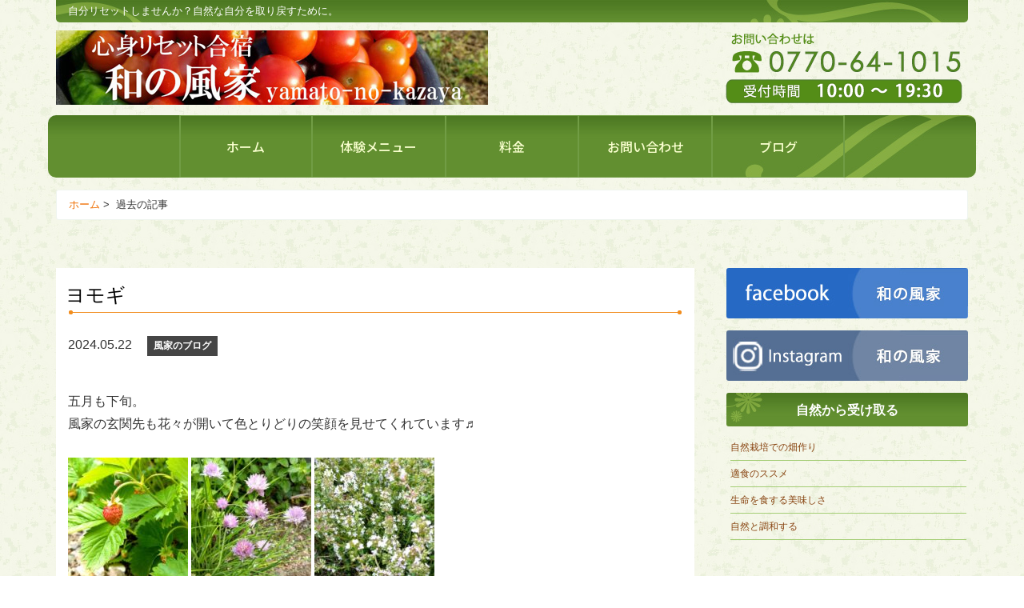

--- FILE ---
content_type: text/css
request_url: https://www.danjikigaia.com/wp-content/themes/danjiki-v2/style.css
body_size: 45
content:
/*
Theme Name:     danjikigaia.com Theme (v2)
Description:    オリジナルのWordPressテーマです。
Version:        1.0.0
*/


--- FILE ---
content_type: text/css
request_url: https://www.danjikigaia.com/wp-content/themes/danjiki-v2/css/common.css?ver=5.8.12
body_size: 3722
content:
@charset "utf-8";

/* common.css: 2020-01-01 */

/* reset */

* {margin: 0;padding: 0}
a {text-decoration: none}
a img {border-style: none}
ul {list-style: none}
img {vertical-align: middle}

h1, h2, h3, h4, h5, h6 {
    font-size: 100%;
    font-weight: normal;
    line-height: 1.4;
    margin: 0;
    padding: 0;
}
iframe {
    margin: 0;
    padding: 0;
    border-style: none;
}
strong {
    margin: 0;
    padding: 0;
    font-weight: bold;
}

/* end of reset */

.sans {
    font-family: "游ゴシック", "Yu Gothic", "游ゴシック体", YuGothic, "Hiragino Kaku Gothic Pro", "ヒラギノ角ゴ Pro W3", "メイリオ", Meiryo, sans-serif;
}
.serif {
    font-family: "游明朝", YuMincho, "Hiragino Mincho ProN W3", "ヒラギノ明朝 ProN W3", "Hiragino Mincho ProN", "HG明朝E", "ＭＳ Ｐ明朝", "ＭＳ 明朝", serif;
}
.marug {
    font-family: "ヒラギノ丸ゴ Pro W4", "ヒラギノ丸ゴ Pro", "Hiragino Maru Gothic Pro", "ヒラギノ角ゴ Pro W3", "Hiragino Kaku Gothic Pro", "HG丸ｺﾞｼｯｸM-PRO", "HGMaruGothicMPRO";
}

p {
    margin-bottom: 1em;
}
p:last-child {
    margin-bottom: 0;
}

img.no-bm {
    margin-bottom: 0 !important;
}
img.full {
    max-width: 100%;
    height: auto;
}

a.images:hover {
    opacity: 0.75;
}

hr {
    margin: 1em 0;
    border: 0;
    border-top: 1px solid #cfcfcf;
}

.text-left {
    text-align: left;
}
.text-center {
    text-align: center;
}
.text-right {
    text-align: right;
}
.text-xl {
    font-size: 150%;
}
.text-lg {
    font-size: 120%;
}
.text-sm {
    font-size: 88%;
}
.text-xs {
    font-size: 78%;
}
.aligncenter {
    display: block;
    margin: 0 auto;
}
.alignright {
    float: right;
}
.alignleft {
    text-align: left;
}
a img {
    margin: 0;
    padding: 0;
    border-style: none;
}

ul {
    list-style-type: none;
    margin-bottom: 1em;
}
ul.with-marker li {
    margin: 0;
    padding: 3px 0 3px 0;
}
ul.with-marker li:before {
    content: "";
    display: inline-block;
    width: 0;
    height: 0;
    border-left: 4px solid #222;
    border-bottom: 4px solid transparent;
    border-top: 4px solid transparent;
    margin: 0 6px 0 3px;
    position: relative;
    top: -1px;
}
ol {
    list-style-position: outside;
    margin: 0;
    margin-left: 25px;
    padding: 0;
}
ol li {
    margin: 0 0 1.5em 0;
    padding: 0 0 0 5px;
}

table {
    width: 100%;
    font-size: 100%;
    margin: 0 0 1em 0;
    padding: 0;
    border-collapse: collapse;
    border-top: solid 2px #cfcfcf;
}
table tr {
    margin: 0;
    padding: 0;
    border-bottom: solid 2px #cfcfcf;
}
table th,
table td {
    margin: 0;
    padding: 16px 0;
    font-size: 100%;
}
table th:last-child,
table td:last-child {
}
.ui-datepicker-calendar th {
    width: auto;
}
table th {
    font-weight: normal;
}
table thead th {
    text-align: center;
}
table.flat {
    border-style: none;
}
table.flat tr {
    border-style: none;
}
.table-with-scroll {
    margin: 1em 0;
}
@media (max-width: 800px) {
    .table-with-scroll {
        overflow: auto;
        white-space: nowrap;
        width: 100%;
        margin-bottom: 1em;
    }
    .table-with-scroll table {
        table-layout: fixed;
        width: auto;
        border-collapse: collapse;
    }
    .table-with-scroll table tr td,
    .table-with-scroll table tr th {
        width: auto !important;
    }
}
@media screen and (max-width:479px) {
    table.table-responsive {
        border-style: none;
        border-bottom-style: none;
        border-top: solid 2px #cfdfcf;
    }
    table.table-responsive tr {
        display: block;
        border-bottom: solid 2px #cfdfcf;
        padding-bottom: 0.5em;
        margin-bottom: 0.5em;
    }
    table.table-responsive tr:first-child th,
    table.table-responsive tr:first-child td {
        border-style: none;
    }
    table.table-responsive th,
    table.table-responsive td {
        display: list-item;
        border-style: none;
        list-style: none;
        margin: 5px 0;
        padding: 0;
        text-align: left;
    }
}

/* PC only or Mobile only */

.mobile-only,
.mobile-only-inline-block,
.mobile-only-inline {
    display: none !important;
}
.pc-only,
.pc-only-inline-block,
.pc-only-inline {
    display: none !important;
}

@media screen and (max-width: 800px) {
    /* MOBILE ONLY */
    .mobile-only {
        display: block !important;
    }
    .mobile-only-inline-block {
        display: inline-block !important;
    }
    .mobile-only-inline {
        display: inline !important;
    }
}
@media screen and (min-width: 801px) {
    /* PC ONLY */
    .pc-only {
        display: block !important;
    }
    .pc-only-inline-block {
        display: inline-block !important;
    }
    .pc-only-inline {
        display: inline !important;
    }
}

/* POST */

.entry:after {
    content: " ";
    display: block;
    height: 0;
    visibility: hidden;
    clear: both;
}

.entry-content {
    margin: 40px 0;
}
.entry-content:after {
    content: " ";
    display: block;
    height: 0;
    visibility: hidden;
    clear: both;
}
.section img,
.entry img,
.entry-content img {
    max-width: 100%;
    height: auto;
    margin: 0;
}

.link-category a,
.link-category a:visited,
.link-category a:hover {
    display: inline-block;
    padding: 2px 8px;
    font-size: 12px;
    font-weight: bold;
    color: #fff;
    background-color: #454545;
    text-align: center;
    margin-left: 15px;
}
.link-category a:hover {
    opacity: 0.7;
}
.entry-index .link-category a,
.entry-index .link-category a:visited,
.entry-index .link-category a:hover {
    margin-left: 0;
    margin-right: 5px;
}

/* IFRAME */

.iframe-wrapper {
    position: relative;
    margin-bottom: 10px;
    height: 0;
    overflow: hidden;
    max-width: 100%;
}
.iframe-wrapper iframe {
    position: absolute;
    top: 0;
    left: 0;
    width: 100% !important;
    height: 100% !important;
}
@media (max-width: 640px) {
    .iframe-wrapper {
        padding-bottom: 120%;
    }
}
@media (min-width: 641px) {
    .iframe-wrapper {
        padding-bottom: 56.25%;
    }
    .iframe-sq {
        padding-bottom: 110%;
    }
}
.movie-16-9 {
    position: relative;
    width: 100%;
    padding-top: 56.25%;
}
.movie-16-9 iframe{
    position: absolute;
    top: 0;
    right: 0;
    width: 100%;
    height: 100%;
}

/* FORM */

.form-required {
    font-size: 93%;
    margin-left: 3px;
    color: red;
}
input[type=text],
input[type=date],
input[type=password],
input[type=email] {
    box-sizing: border-box;
    width: 100%;
    max-width: 1000px;
    border: 1px #acacac solid;
    background-color: #fff;
    padding: 15px 5px;
}
input[type=checkbox],
input[type=radio] {
    width: auto;
    vertical-align: middle;
}
input[type=date] {
    width: auto;
}
textarea {
    box-sizing: border-box;
    width: 100%;
    max-width: 1000px;
    height: 100px;
    padding: 10px;
    border: 1px #898989 solid;
    background-color: #fff;
    padding: 15px;
}
select {
    border: 1px #898989 solid;
    background-color: #eeeeee;
}
input:focus,
textarea:focus {
/*    border: solid 1px #231815;*/
/*    background-color: #ffffff;*/
}
.input-inline {
    display: inline-block;
}
div.wpcf7-response-output {
    background-color: white;
}
input[type=text].wpcf7c-conf,
input[type=password].wpcf7c-conf,
input[type=email].wpcf7c-conf,
textarea.wpcf7c-conf {
    background-color: #c3c3c3;
    color: black;
    border: 1px solid #333333;
}
input[type=radio].wpcf7c-conf,
input[type=radio].wpcf7c-conf + .wpcf7-list-item-label {
    display: none;
}
input[type=radio].wpcf7c-conf:checked,
input[type=radio].wpcf7c-conf:checked + .wpcf7-list-item-label {
    display: inline;
}

.form-submit {
    margin: 2em 0;
    text-align: center;
}
input[type=submit],
input[type=submit]:active {
    box-sizing: border-box;
    display: block;
    max-width: 300px;
    text-align: center;
    font-size: 120%;
    font-weight: bold;
    padding: 8px 12px;
    margin: 20px auto 20px auto;
    color: #fff;
    background-color: #f25a06;
    border-style: none;
    text-align: center;
    -webkit-transition: all .3s;
    transition: all .3s;
    border-style: none;
    cursor: pointer;
}
input[type=submit]:hover {
    opacity: 0.8;
}
input[type=submit].wpcf7-submit.wpcf7c-elm-step2 {
    background-color: #ec3737;
}


/* COLUMNS */

@media print, screen and (max-width : 640px) {
    .column {
        margin-bottom: 1em;
    }
    .fx-column {
        margin-bottom: 1em;
    }
}
@media print, screen and (min-width : 641px) {
    .columns {
        box-sizing: border-box;
        width: 100%;
        padding: 0;
        margin: 0;
    }
    .columns:after {
        content: " ";
        display: block;
        height: 0;
        visibility: hidden;
        clear: both;
    }
    .column {
        box-sizing: border-box;
        float: left;
    }
    .column-r {
        box-sizing: border-box;
        float: right;
    }

    .fx-columns {
        display: -webkit-box;
        display: -ms-flexbox;
        display: flex;
        -ms-flex-wrap: wrap;
        -webkit-flex-wrap: wrap;
        flex-wrap: wrap;
        padding: 0;
        margin: 0;
    }
    .fx-column {
        box-sizing: border-box;
        margin: 0;
        padding: 0;
        padding-right: 1.5%;
        padding-left: 1.5%;
    }
    .fx-valign-center {
        align-items: center;
    }

    /* Column (with .column or .fx-column) */

    .column-1-2 {
        width: 50%;
        padding-left: 1%;
        padding-right: 1%;
    }
    .column-1-2.first {
        padding-left: 0;
        padding-right: 3%;
    }
    .column-1-2.last {
        padding-left: 3%;
        padding-right: 0%;
    }
    .column-r.column-1-2.first {
        padding-left: 3%;
        padding-right: 0;
    }
    .column-r.column-1-2.last {
        padding-left: 0%;
        padding-right: 3%;
    }

    .column-1-3 {
        width: 33.33%;
        padding-left: 1.5%;
        padding-right: 1.5%;
    }
    .column-1-3.first {
        padding-left: 0%;
        padding-right: 3%;
    }
    .column-1-3.last {
        padding-left: 3%;
        padding-right: 0%;
    }
    .column-r.column-1-3.first {
        padding-left: 3%;
        padding-right: 0%;
    }
    .column-r.column-1-3.last {
        padding-left: 0%;
        padding-right: 3%;
    }
    .column-2-3 {
        width: 66.66%;
    }
    .column-2-3.first {
        padding-left: 0%;
        padding-right: 0.75%;
    }
    .column-2-3.last {
        padding-left: 0.75%;
        padding-right: 0%;
    }
    .column-r.column-2-3.first {
        padding-left: 0.75%;
        padding-right: 0%;
    }
    .column-r.column-2-3.last {
        padding-left: 0%;
        padding-right: 0.75%;
    }
    .column-2-5 {
        width: 40%;
        padding-left: 1.5%;
        padding-right: 1.5%;
    }
    .column-2-5.first {
        padding-left: 0%;
        padding-right: 3%;
    }
    .column-2-5.last {
        padding-left: 3%;
        padding-right: 0%;
    }
    .column-r.column-2-5.first {
        padding-left: 3%;
        padding-right: 0%;
    }
    .column-r.column-2-5.last {
        padding-left: 0%;
        padding-right: 3%;
    }
    .column-3-5 {
        width: 60%;
        padding-left: 1.5%;
        padding-right: 1.5%;
    }
    .column-3-5.first {
        padding-left: 0;
        padding-right: 3%;
    }
    .column-3-5.last {
        padding-left: 3%;
        padding-right: 0;
    }
    .column-r.column-3-5.first {
        padding-left: 3%;
        padding-right: 0%;
    }
    .column-r.column-3-5.last {
        padding-left: 0%;
        padding-right: 3%;
    }

    .column-1-4 {
        width: 25%;
        padding-left: 1.5%;
        padding-right: 1.5%;
    }
    .column-1-4.first {
        padding-left: 0%;
        padding-right: 3%;
    }
    .column-1-4.last {
        padding-left: 3%;
        padding-right: 0%;
    }
    .column-r.column-1-4.first {
        padding-left: 3%;
        padding-right: 0%;
    }
    .column-r.column-1-4.last {
        padding-left: 0%;
        padding-right: 3%;
    }
}

/* EFFECTS */

.fx-fadein {
    -webkit-animation-fill-mode: both;
    -ms-animation-fill-mode: both;
    animation-fill-mode: both;
    -webkit-animation-duration: 1.5s;
    -ms-animation-duration: 1.5s;
    animation-duration: 1.5s;
    -webkit-animation-name: fadeIn;
    animation-name: fadeIn;
    visibility: visible !important;
}
@-webkit-keyframes fadeIn {
    0% {
        opacity: 0;
    }
    100% {
        opacity: 1;
    }
}
@keyframes fadeIn {
    0% {
        opacity: 0;
    }
    100% {
        opacity: 1;
    }
}

/* WordPress: Container */

.page-fullsize {
    text-align: left;
}

/* WordPress: Error Page */

#error-container {
    margin: 30px auto 30px auto;
    max-width: 600px;
    padding: 50px 0;
    text-align: center;
    border: solid 5px #000;
    background-color: white;
}
#error-container h2 {
    font-size: 40px;
    padding: 0 0 30px 0;
}
#error-container .section {
    margin: 25px 0;
}
#error-container .section p {
    text-align: center;
}
#error-container .more-link,
#error-container .more-link:visited,
#error-container .more-link:hover {
    font-size: 16px;
    font-family: sans-serif;
    font-weight: bold;
    padding: 8px 12px;
    margin: 1em auto 1em auto;
    color: #fff;
    background-color: #000;
    text-align: center;
    -webkit-transition: all .3s;
    transition: all .3s;
}
#error-container .more-link:hover {
    background-color: #565656;
}
.main-section #error-container {
    border-style: none;
    background-color: #efefef;
}

/* WordPress: Widget */

#sidebar .widgettitle {
    position: relative;
    display: block;
    font-size: 110%;
    font-weight: bold;
    padding: 0 0 10px 0;
    margin: 30px 0 30px 0;
    border-style: none;
    color: #333;
}
#sidebar .widgettitle:before {
    content: '';
    background: #333;
    width: 50%;
    height: 4px;
    position: absolute;
    left: 0;
    bottom: 0;
    box-sizing: border-box;
}
#sidebar .widgettitle:after {
    content: '';
    background: #333;
    width: 100%;
    height: 1px;
    position: absolute;
    left: 0;
    bottom: 0;
    box-sizing: border-box;
}
#sidebar .widget {
    font-size: 93%;
    margin-bottom: 40px;
}
.widget_calendar #wp-calendar {
    display: table;
}
.widget_calendar #wp-calendar tr {
    display: table-row;
}
.widget_calendar #wp-calendar th,
.widget_calendar #wp-calendar td {
    padding: 0;
    margin: 0;
    display: table-cell;
}
.widget_calendar #wp-calendar tr {
    border-style: none;
}
.widget_calendar #wp-calendar th,
.widget_calendar #wp-calendar thead td {
    background-color: #5a872a;
    color: white;
}
.widget_calendar #wp-calendar caption {
    color: #231815;
    padding: 8px;
}
.widget_calendar #wp-calendar thead th {
    box-sizing: border-box;
    width: 14.28%;
    text-align: center;
}
.widget_calendar #wp-calendar td {
    text-align: center;
    color: #acacac;
}
.widget_calendar #wp-calendar {
    width: 100%;
    box-sizing: border-box;
    table-layout: fixed;
}
.widget_calendar #wp-calendar a,
.widget_calendar #wp-calendar a:visited,
.widget_calendar #wp-calendar a:hover {
    color: #231815;
}
.widget_calendar #wp-calendar tfoot {
    background-color: #f3f3f3;
}
.search-form .search-field {
    float: left;
    width: 70%;
    height: 40px;
    border: solid 1px #dddddd;
}
.search-form button {
    float: left;
    width: 30%;
    height: 40px;
    background-color: #333;
    padding: 5px 10px;
    color: white;
    border-style: none;
    font-size: 120%;
}
.search-form button:hover {
    background-color: #FF9933;
}
.search-form:after {
    content: " ";
    display: block;
    height: 0;
    visibility: hidden;
    clear: both;
}

/* WordPress: Pagenation */

.pagination a,
.pagination a:visited,
.pagination a:hover {
    padding: 5px 15px;
    border-radius: 40px;
    display: inline-block;
    font-size: 14px;
    text-decoration: none;
    background-color: #628f30;
    border: solid 1px #628f30;
    color: white;
}
.pagination a:hover {
    opacity: 0.75;
}
.pagination span {
    font-size: 14px;
    padding: 5px;
    display: inline-block;
    border: solid 1px #628f30;
}
.pagination span.dots {
    border-style: none;
}
.pagination span.current {
    padding: 5px 15px;
    border-radius: 40px;
    display: inline-block;
    font-size: 14px;
    text-decoration: none;
    background-color: #acacac;
    border: solid 1px #acacac;
    color: white;
}
.pagination {
    overflow: hidden;
    margin-top: 40px;
    margin-bottom: 20px;
    text-align: center;
    clear: both;
    background-color: transparent;
}
.pagination .screen-reader-text {
    display: none;
}




--- FILE ---
content_type: text/css
request_url: https://www.danjikigaia.com/wp-content/themes/danjiki-v2/css/site.css?ver=1.4
body_size: 5509
content:
@charset "UTF-8";

@import url('https://fonts.googleapis.com/earlyaccess/notosansjp.css');

body {
    font-family: "游ゴシック", "Yu Gothic", "游ゴシック体", YuGothic, "Hiragino Kaku Gothic Pro", "ヒラギノ角ゴ Pro W3", "メイリオ", Meiryo, sans-serif;
    color: #333;
    background-color: #FFF;
    width: 100%;
    text-align: center;
    margin: 0;
    padding: 0;
    overflow-x: hidden;
    background-image: url("../images/bg.jpg");
    background-attachment: scroll;
    background-repeat: repeat;
    background-position: 0% 0%;
}
body.home {
    background-color: #FFFFFF;
}
html {
    font-size: 16px;
    line-height: 2.0;
    word-wrap: break-word;
}
@media screen and (max-width: 960px) {
    html {
        font-size: 15px;
    }
}
@media screen and (max-width: 600px) {
    html {
        font-size: 14px;
    }
}

.entry-content h2 {
    margin-top: 0;
}

a {
    color: #ef6e00;
    text-decoration: none;
}
a:visited {
    color: #f97e05;
}
a:hover {
    color: #dd4444;
    text-decoration: none;
}

/* CONTAINER */

#header-container {
    position: relative;
}

#header {
    position: relative;
    margin: 0 auto 0 auto;
    max-width: 1140px;
    text-align: left;
}
#header:after {
    content: " ";
    display: block;
    height: 0;
    visibility: hidden;
    clear: both;
}

.main-container {
    position: relative;
    top: 0;
    left: 0;
}
.main-section {
    box-sizing: border-box;
    max-width: 1140px;
    margin: 0 auto 0 auto;
}
.main-section:after {
    content: " ";
    display: block;
    height: 0;
    visibility: hidden;
    clear: both;
}

.page-section {
    margin: 0;
    text-align: left;
}
.page-section img {
    max-width: 100%;
    height: auto;
}
.section {
    max-width: 1140px;
    margin: 60px auto;
    text-align: left;
}
.section:after {
    content: " ";
    display: block;
    height: 0;
    visibility: hidden;
    clear: both;
}
.page-fullsize .section {
    max-width: 1140px;
    margin: 60px auto 60px auto;
}
.section-600 {
    max-width: 600px;
    margin: 40px auto;
}
@media screen and (max-width: 1200px) {
    .main-section {
        padding-left: 4%;
        padding-right: 4%;
    }
    .page-fullsize .section {
        padding-left: 4%;
        padding-right: 4%;
    }
}
@media screen and (max-width: 880px) {
    .page-fullsize .main-section {
        max-width: 100%;
        margin: 30px 0 30px 0;
    }
}

@media screen and (min-width: 881px) {
    /* PC */
    #header {
        position: relative;
        padding: 0 0 0 0;
        max-width: 1140px;
        margin: 0 auto 0 auto;
        border-top: solid 0px #ffffff;
        z-index: 999;
    }
    #header:after {
        content: " ";
        display: block;
        height: 0;
        visibility: hidden;
        clear: both;
    }
    #header .logo {
        width: 100%;
        text-align: center;
    }
    #site-logo {
        box-sizing: border-box;
        padding: 10px 0 10px 0;
        text-align: center;
        line-height: 1.0;
    }
    #site-logo a img {
        width: 100%;
        height: auto;
    }
    #site-logo a,
    #site-logo a:visited,
    #site-logo a:hover {
        display: inline-block;
        white-space: nowrap;
        text-indent: 100%;
        overflow: hidden;
        outline: none;
        text-decoration: none;
        margin: 0;
        padding: 0;
        height: 93px;
        width: 540px;
        background-image: url("../images/logo.jpg");
        background-size: 540px 93px;
        background-attachment: scroll;
        background-repeat: no-repeat;
        background-position: 0% 100%;
    }
}
@media screen and (min-width: 881px) {
    /* HEADER FIXED
    .page .main-container,
    .archive .main-container,
    .search .main-container,
    .single-post .main-container {
        padding-top: 128px;
    }
    .home .main-container {
        padding-top: 108px;
    }
    */
    .home.page .main-section {
        padding-top: 15px;
    }
    #header-fixed-container {
        width: 100%;
        opacity: 1;
        animation-name: fadeIn;
        animation-iteration-count: 1;
        animation-timing-function: linear;
        animation-duration: 0.5s;
        visibility: visible !important;
    }
    #header-fixed-container #header-container {
        background-color: rgba(255, 255, 255, 0.95);
    }
}
@media screen and (min-width : 881px) and (max-width : 1140px) {
    #site-logo {
        padding-left: 10px;
    }
}
@media screen and (min-width : 881px) {
    #site-logo {
        text-align: left;
    }
}

#nav-home {
    display: none;
}
@media screen and (max-width: 880px) {
    /* MOBILE MENU */
    #header-container {
        position: relative;
        z-index: 500;
        box-sizing: border-box;
        margin: 0;
        padding: 0;
    }
    #header {
        box-sizing: border-box;
        width: 100%;
        border-radius: 0;
        padding: 0;
        margin: 0;
    }
    /* Fixed reset */
    #mobile-head {
        width: 100%;
        height: auto;
        z-index: 499;
        position: relative;
/*        background-color: #185a1a;*/
/*        border-bottom: solid 1px #fff;*/
    }
    #header-container .logo {
        color: #333;
        font-size: 26px;
        padding: 0;
        width: 100%;
        margin: 0;
        padding: 0;
    }
    #header #site-logo {
        margin: 0;
        padding: 0;
        text-align: center;
    }
    #header #site-logo a img {
        width: 100%;
        height: auto;
    }
    #header #site-logo a,
    #header #site-logo a:visited,
    #header #site-logo a:hover {
        margin: 0;
        padding: 0;
    }
}

/* EFFECTS */

.fx-fadein-up {
    -webkit-animation-fill-mode: both;
    -ms-animation-fill-mode: both;
    animation-fill-mode: both;
    -webkit-animation-duration: 1.5s;
    -ms-animation-duration: 1.5s;
    animation-duration: 1.5s;
    -webkit-animation-name: fadeInUp;
    animation-name: fadeInUp;
    visibility: visible !important;
}
@-webkit-keyframes fadeInUp {
    0% {
        opacity: 0;
        -webkit-transform: translateY(-30px);
    }
    100% {
        opacity: 1;
        -webkit-transform: translateY(0);
    }
}
@keyframes fadeInUp {
    0% {
        opacity: 0;
        -webkit-transform: translateY(-30px);
        -ms-transform: translateY(-30px);
        transform: translateY(-30px);
    }
    100% {
        opacity: 1;
        -webkit-transform: translateY(0);
        -ms-transform: translateY(0);
        transform: translateY(0);
    }
}
.fx-fadein-long {
    opacity: 1;
    animation-name: fadeInLong;
    animation-iteration-count: 1;
    animation-timing-function: ease-in;
    animation-duration: 1.3s;
    visibility: visible !important;
}
@keyframes fadeInLong {
    0% {
        opacity: 0;
    }
    40% {
        opacity: 0;
    }
    100% {
        opacity: 1;
    }
}

/* === ADDITION === */

.fx-fadein-left {
    -webkit-animation-fill-mode: both;
    -ms-animation-fill-mode: both;
    animation-fill-mode: both;
    -webkit-animation-duration: 1.5s;
    -ms-animation-duration: 1.5s;
    animation-duration: 1.5s;
    -webkit-animation-name: fadeInLeft;
    animation-name: fadeInLeft;
    visibility: visible !important;
}
@-webkit-keyframes fadeInLeft {
    0% {
        opacity: 0;
        -webkit-transform: translateX(-200px);
    }
    100% {
        opacity: 1;
        -webkit-transform: translateX(0);
    }
}
@keyframes fadeInLeft {
    0% {
        opacity: 0;
        -webkit-transform: translateX(-200px);
        -ms-transform: translateX(-200px);
        transform: translateX(-200px);
    }
    100% {
        opacity: 1;
        -webkit-transform: translateX(0);
        -ms-transform: translateX(0);
        transform: translateX(0);
    }
}

.fx-long-1 {
    -webkit-animation-duration: 2s;
    -ms-animation-duration: 2s;
    animation-duration: 2s;
}
.fx-long-2 {
    -webkit-animation-duration: 4s;
    -ms-animation-duration: 4s;
    animation-duration: 4s;
}


/* FOOTER */

#footer {
    box-sizing: border-box;
    max-width: 1140px;
    color: #fff;
    margin: 20px auto 0 auto;
    text-align: center;
    color: white;
    text-align: center;
    padding: 15px 15px;
    background-color: #f97e05;
    background-image: url("../images/bg_title.jpg");
    background-position: 100% 0px;
    background-repeat: repeat;
}
#footer img {
    max-width: 95%;
    height: auto;
}
#footer a:hover {
    opacity: 0.8;
}
.footer-content {
}
.copyright {
    font-size: 12px;
    text-align: center;
}

/* SLIDESHOW */

.slide-container {
    box-sizing: border-box;
    position: relative;
    top: 0;
    max-width: 1140px;
    min-height: 540px;
    margin: 0 auto 0 auto;
    padding-top: 15px;
    overflow: hidden;
}
.rslides {
    position: relative;
    list-style: none;
    width: 100%;
    height: 540px;
    overflow: hidden;
    margin: 0;
    padding: 0;
}
.rslides li {
    -webkit-backface-visibility: hidden;
    position: absolute;
    left: 0;
    top: 0;
    display: none;
    width: 100% !important;
    height: 680px;
    box-sizing: border-box;
    margin: 0;
    padding: 0;
    -webkit-transform: scale(1.05);
    transform: scale(1.05);
}
.rslides li div {
    width: 100%;
    height: 680px;
    text-align: right;
    overflow: hidden;
    background-attachment: scroll;
    background-repeat: no-repeat;
    background-position: 50% 50%;
    background-size: cover;
}
.rslides1_on {
    animation-duration: 5.5s;
    animation-name: slidein;
    -webkit-animation-timing-function: cubic-bezier(.39,.575,.555,1);
    animation-timing-function: cubic-bezier(.39,.575,.555,1)
}
@keyframes slidein {
    0% {
        -webkit-transform: scale(1);
        transform: scale(1);
    }
    100% {
        -webkit-transform: scale(1.05);
        transform: scale(1.05);
    }
}

@media screen and (max-width: 1140px) {
    .slide-container {
        padding-top: 0;
    }
    .slide-container {
        min-height: 480px;
        padding-top: 0;
    }
    .rslides {
        height: 480px;
    }
    .rslides li {
        height: 480px;
    }
    .slide li div {
        height: 480px;
        background-attachment: scroll;
        background-repeat: no-repeat;
        background-position: 50% 50%;
        background-size: cover;
    }
    .slide li div {
        background-attachment: scroll;
        background-repeat: no-repeat;
        background-position: 50% 50%;
        background-size: cover;
    }
}
@media screen and (max-width: 880px) {
    .slide-container {
        min-height: 380px;
        padding-top: 0;
    }
    .rslides {
        height: 380px;
    }
    .rslides li {
        height: 380px;
    }
    .slide li div {
        height: 380px;
        background-attachment: scroll;
        background-repeat: no-repeat;
        background-position: 50% 50%;
        background-size: cover;
    }
    .slide li div {
        background-attachment: scroll;
        background-repeat: no-repeat;
        background-position: 50% 50%;
        background-size: cover;
    }
}
@media screen and (max-width: 600px) {
    .slide-container {
        min-height: 230px;
        padding-top: 0;
    }
    .rslides {
        height: 230px;
    }
    .rslides li {
        height: 230px;
    }
    .slide li div {
        height: 230px;
        background-attachment: scroll;
        background-repeat: no-repeat;
        background-position: 50% 50%;
        background-size: cover;
    }
    .slide li div {
        background-attachment: scroll;
        background-repeat: no-repeat;
        background-position: 50% 50%;
        background-size: cover;
    }
}

/* FUNCTION: nb-news */

.news-container {
    clear: both;
    box-sizing: border-box;
    margin: 0 auto 80px auto;
    max-width: 1140px;
    padding-top: 40px;
    text-align: center;
}
@media screen and (max-width : 1140px) {
    .news-container {
        padding-left: 10px;
        padding-right: 10px;
    }
}
@media screen and (min-width: 600px) {
    .news-container {
        margin: 20px auto 100px auto;
    }
}
.nb-news {
    line-height: 1.1;
}
.nb-news table {
    border-style: none;
    margin: 0;
    padding: 0;
    width: 100%;
    border-top: solid 1px #222;
}
.nb-news table tr {
    border-bottom: solid 1px #222;
}
.nb-news table tr th,
.nb-news table tr td {
    border-style: none;
    padding: 30px 10px;
    text-align: left;
    font-size: 16px;
    font-weight: normal;
    color: #222;
}
.nb-news td a,
.nb-news td a:visited,
.nb-news td a:hover {
    color: #454545;
}
.nb-news td.news-date {
    width: 90px;
    font-size: 93%;
    font-weight: 600;
}
.nb-news td.news-date span {
    display: block;
}
.nb-news td.news-category {
    width: 100px;
}
.nb-news td.news-category a,
.nb-news td.news-category a:visited,
.nb-news td.news-category a:hover {
    display: block;
    padding: 5px 5px;
    font-size: 14px;
    font-weight: bold;
    font-weight: 600;
    text-align: center;
}
.nb-news td.news-link a:hover {
    opacity: 0.7;
}
.nb-news td.news-title {
    margin: 0;
    padding: 0 10px;
}
.nb-news .news-link-btn {
    width: 90px;
    text-align: center;
}
@media screen and (max-width: 880px) {
    .nb-news td.news-category a,
    .nb-news td.news-category a:visited,
    .nb-news td.news-category a:hover {
        display: block;
        padding: 5px 5px;
        font-size: 14px;
        font-weight: bold;
        font-weight: 600;
        color: #fff;
        background-color: #444344;
        text-align: center;
    }
    .nb-news .news-link-btn {
        display: none;
    }
}
@media screen and (max-width: 480px) {
    .nb-news table tr {
        padding: 5px 0;
        border-top-style: none;
    }
    .nb-news table tr th,
    .nb-news table tr td {
        padding: 2px 4px;
    }
    .nb-news td.news-link {
        padding-left: 4px;
    }
    .nb-news td.news-title {
        padding: 4px;
    }
    h3.news-title img {
        width: 50%;
        height: auto;
        margin-bottom: 20px;
    }
}
/* POST */

.entry-list {
    margin-bottom: 120px;
}

.entry-header {
    margin-bottom: 15px;
}
.entry-content {
    text-align: left;
}
.page-section p,
.entry-content p,
.section p {
    text-align: justify;
    text-justify: inter-ideograph;
    margin-bottom: 1.5em;
}

.entry-title,
.post .entry-content h2 {
    font-size: 24px;
    font-weight: normal;
    padding: 0 0 5px 0;
    margin: 2em 0 1em 0;
    border-style: none;
    text-indent: -3px;
}
.post .entry-content h2 small {
    display: inline-block;
    margin-top: 10px;
    font-size: 14px;
}
.entry-content {
    margin: 0 auto 0 auto;
    padding: 15px 0;
}
.entry-content img {
    margin-bottom: 1em;
}
.entry-title a,
.post .entry-content h2 a {
    color: #000;
}

.entry-index h2.entry-title {
    text-align: left;
    margin: 15px 0;
    padding: 0;
}
.entry-index-title {
    margin: 0 0 30px 0;
    text-align: center;
    padding: 1px 10px;
    font-size: 18px;
    font-weight: bold;
}
.current-target {
    margin: 10px 0;
}
.current-target .cat {
    font-size: 12px;
    background-color: #222;
    color: white;
    padding: 4px 8px;
    margin-right: 10px;
}
.current-target ul,
.current-target ul li {
    display: inline-block;
    font-weight: bold;
}
.current-target ul li a,
.current-target ul li a:visited,
.current-target ul li a:hover {
    color: #222;
}

#main {
    box-sizing: border-box;
    padding: 15px;
    padding-top: 0;
    background-color: #fff;
}
#sidebar {
    text-align: left;
    font-size: 90%;
    margin-top: 50px;
}
#sidebar .widgettitle {
    font-family: 'Ropa Sans', sans-serif;
    font-weight: 600;
    font-size: 18px;
    letter-spacing: 1px;
}
#sidebar .sidebar-widgets ul li:before {
    content: "";
    display: inline-block;
    width: 0;
    height: 0;
    border-left: 4px solid #222;
    border-bottom: 4px solid transparent;
    border-top: 4px solid transparent;
    margin: 0 6px 0 3px;
    position: relative;
    top: -1px;
}
#main .entry-title {
    margin-top: 0;
}
@media screen and (min-width: 881px) {
    /* PC */
    #main {
        float: left;
        width: 70%;
        margin-top: 0;
    }
    #sidebar {
        float: left;
        width: 30%;
        box-sizing: border-box;
        padding: 0 0 30px 40px;
        margin-top: 0;
    }
}

/* SIDEBAR */

.widget-title {
    display: block;
    text-align: center;
    color: white;
    background-color: #f97e05;
    font-size: 120%;
    font-weight: bold;
    padding: 10px 5px;
    margin: 0 0 10px 0;
    width: auto;
    background-image: url("../images/bg_heading.jpg");
    background-position: 0% 0%;
    background-repeat: repeat;
    border-radius: 3px;
}
.widget-area {
    margin: 0;
    width: 25%;
}
.widget ul {
    padding: 0px 2px 5px 5px;
    margin:0;
    list-style-type: none;
}
#sidebar .widget ul ul {
    margin-left : 1em;
    border: none;
    list-style-type: none;
}
#sidebar .widget ul li {
    font-size: 80%;
    font-weight: bold;
    color: #777;
    line-height: 3em;
    border-bottom: solid 1px #a4cd74;
    margin: 0;
}
#sidebar .widget ul li::before {
    display: none;
}
.widget a {
    font-size: 110%;
    font-weight: normal;
    text-decoration: none;
    width: 100%;
    display: block;
    height: 100%;
}
.widget a:hover,
.widget a:focus,
.widget a:active {
    /*
    background-color: rgba(255, 150, 150, 0.1);
    */
}
#sidebar a {
    color: #884411;
    text-decoration: none;
}
#sidebar a:visited {
    color:#aa8844;
}
#sidebar a:focus,
#sidebar a:active,
#sidebar a:hover {
    color: #dd4444;
}

/* ADDITION */
.tel-pc {
    display: none;
    position: absolute;
    right: 5px;
    top: 5px;
}
.tel-mobile {
    text-align: center;
    background-color: #fff;
    padding: 5px;
}

#top-title {
    display: none;
}
@media screen and (min-width: 880px) {
    .tel-mobile {
        display: none;
    }
    .tel-pc {
        display: block;
    }
    #top-title {
        display: block;
        box-sizing: border-box;
        font-size: 83%;
        padding: 5px 15px;
        max-width: 1140px;
        margin: 0 auto 0 auto;
        color: white;
        text-align: left;
        background-color: #f97e05;
        background-image: url("../images/bg_title.jpg");
        background-position: 100% 0px;
        background-repeat: repeat;
        border-radius: 0px 0px 5px 5px;
    }
}
.breadcrumbs {
    box-sizing: border-box;
    max-width: 1140px;
    font-size: 83%;
    margin: 15px auto 15px auto;
    text-align: left;
    padding: 5px 15px;
    background-color: white;
    border: solid 1px #eff5ef;
    border-radius: 3px;
}
@media screen and (max-width: 600px) {
    .breadcrumbs {
        margin-left: 15px;
        margin-right: 15px;
    }
} 
@media screen and (max-width: 1200px) {
    #top-title {
        padding-left: 4%;
        padding-right: 4%;
    }
}

.top-col-links {
    box-sizing: border-box;
    padding: 0;
    margin: 15px auto 0 auto;
    max-width: 1140px;
}
.top-cols {
    margin: 0 4% 0 4%;
}
.top-cols img {
    max-width: 100%;
    height: auto;
    border: solid 1px #f75606;
}
.top-cols:after {
    content: " ";
    display: block;
    height: 0;
    visibility: hidden;
    clear: both;
}
.top-cols .col {
    box-sizing: border-box;
    float: left;
    width: 33.33%;
    padding-left: 1.5%;
    padding-right: 1.5%;
}
.top-cols .col.first {
    padding-left: 0%;
    padding-right: 3%;
}
.top-cols .col.last {
    padding-left: 3%;
    padding-right: 0%;
}
@media screen and (max-width: 880px) {
    .top-cols {
        margin-bottom: 15px;
    }
}
@media screen and (min-width: 1200px) {
    .top-cols {
        margin-left: 0;
        margin-right: 0;
    }
}
.wp-editor h1,
.wp-editor h2,
.wp-editor h3,
.entry-content h1,
.entry-content h2,
.entry-content h3,
.comment-content h1,
.comment-content h2,
.comment-content h3 {
    color: #222;
    background-image: url(../images/line_01.gif);
    background-position: left bottom;
    background-repeat: no-repeat;
    font-weight: bold;
    line-height: 1.6em;
    text-indent: 3px;
    padding: 7px 0 7px 0;
    margin: 0 0 1em 0;
    font-size: 120%;
}
.wp-editor h4,
.wp-editor h5,
.entry-content h4,
.entry-content h5,
.comment-content h4,
.comment-content h5 {
    color: #222;
    font-weight: bold;
    line-height: 1.6em;
    text-indent: 3px;
    padding: 5px 0 7px 0;
    margin: 1em 0 1em 0;
    font-size: 110%;
}
.wp-editor h3,
.wp-editor h4,
.entry-content h3,
.entry-content h4,
.comment-content h3,
.comment-content h4 {
    font-size: 110%;
}
.wp-editor h5,
.entry-content h5,
.comment-content h5 {
    font-size: 100%;
}

.entry-content h1:first-child,
.entry-content h2:first-child,
.entry-content h3:first-child,
.entry-content h4:first-child {
    margin-top: 0;
}

/* shortcode: fbox */
.fbox-normal {
    padding: 10px;
    background-color: #FAEFE1;
background:-webkit-gradient(linear, left top, right bottom, from(#FFBD94), to(#FAEFE1));
background:-webkit-linear-gradient(left top, #FFBD94, #FAEFE1);
background:-moz-linear-gradient(left top, #FFBD94, #FAEFE1);
background:-o-linear-gradient(left top, #FFBD94, #FAEFE1);
background:linear-gradient(to right bottom, #FFBD94, #FAEFE1);
}
.fbox-normal .fbox-content {
    padding: 5px 15px;
    background-color: #FCF3E5;
}
.fbox-normal .fbox-content h3,
.fbox-normal .fbox-content h4 {
    font-size: 100%;
    margin: 1em 0 1em 0;
    padding: 0;
    background-image: none;
}
.fbox-normal .fbox-content h3:before,
.fbox-normal .fbox-content h4:before {
    content: "■ ";
    color: #FABA94;
}

.fbox-letter {
    padding: 2px;
    background-color: #FFD6D3;
background:-webkit-gradient(linear, left top, right bottom, from(#FFD6D3), to(#EFEDEA));
background:-webkit-linear-gradient(left top, #FFD6D3, #EFEDEA);
background:-moz-linear-gradient(left top, #FFD6D3, #EFEDEA);
background:-o-linear-gradient(left top, #FFD6D3, #EFEDEA);
background:linear-gradient(to right bottom, #FFD6D3, #EFEDEA);
}
.fbox-letter .fbox-content {
    padding: 5px 15px 1em 15px;
    background-color: #FFF3F1;
}
.fbox-letter .fbox-content p {
    line-height: 32px;
    background: url(../images/bg_letter.png) bottom;
    margin: 0;
    padding: 0;
}

.nb-ytvideo-wrap {
    box-sizing: border-box;
    max-width: 520px;
    margin: 2em auto 2em auto;
}
.nb-ytvideo-wrap div {
    width: 100%;
    position: relative;
    padding: 0;
    padding-top: 56.25% !important;
}
.nb-ytvideo-wrap iframe {
    position: absolute;
    top: 0;
    left: 0;
    width: 100%;
    height: 100%;
}

.idmarker {
    padding-top: 60px;
}

.entry-content p {
    margin: 0;
    padding: 0;
    line-height: 1.8;
}

.top-slides {
    max-width: 1140px;
    margin: 0 auto 10px auto;
    padding: 0;
}
.top-slides .flexslider ul li img {
    border-radius: 5px;
}
.top-slides .metaslider,
.top-slides .flexslider {
    margin-bottom: 0 !important;
}
@media screen and (max-width: 480px) {
    .top-slides {
        margin-bottom: 0;
    }
    .top-slides .flexslider ul li img {
        border-radius: 0;
    }
}

.metaslider .flex-control-nav {
    display: none;
}
.metaslider .flex-direction-nav {
    display: none;
}

/* Global Menu */

.global-menu {
    text-align: left;
    max-width: 1140px;
    margin: 0px auto 10px auto;
    padding: 0 10px 0 10px;
    border-radius: 10px;
    background-color: #628f30;
    background-image: url("../images/bg_nav.jpg");
    background-position: 100% 0px;
    background-repeat: no-repeat;
}
.global-menu ul {
    max-width: 1000px;
    margin: 0 auto 0 auto;
    padding: 0;
    list-style-type: none;
    text-align: center;
    display: flex;
    flex-wrap: wrap;
    flex-direction: row;
    justify-content: center;
    align-items: center;
}
.global-menu ul li {
    box-sizing: border-box;
    margin: 0;
    padding: 0;
    width: 16.66%;
}
.global-menu ul li a,
.global-menu ul li a:visited,
.global-menu ul li a:hover {
    box-sizing: border-box;
    text-align: center;
    display: block;
    color: #f9ffcf;
    padding: 30px 20px;
    margin: 0;
    border: solid 1px #719d45;
    font-family: 'Noto Sans JP', sans-serif;
    font-weight: 500;
    line-height: 1.0;
}
.global-menu ul li:first-child {
    border-left: solid 1px #719d45;
}
.global-menu ul li:last-child {
    border-right: solid 1px #719d45;
}
.global-menu ul li.current-catetory-ancestor,
.global-menu ul li.current-menu-item,
.global-menu ul li a:hover {
    color: #fff;
    background-color: rgba(250, 255, 245, 0.12);
}

@media screen and (max-width: 1140px) {
    .global-menu {
        border-radius: 0;
    }
}
@media screen and (max-width: 880px) {
    .global-menu ul li:first-child {
        border-left-style: none;
    }
    .global-menu ul li:last-child {
        border-right-style: none;
    }
    .global-menu {
        margin-top: 0;
    }
    .global-menu ul li {
        width: 33.33%;
    }
}
@media screen and (max-width: 480px) {
    .global-menu {
        margin-top: 0;
        background-position: 90% 0%;
        border-radius: 0;
    }
    .global-menu ul li {
        width: 50%;
    }
    .global-menu ul li a,
    .global-menu ul li a:visited,
    .global-menu ul li a:hover {
        padding-top: 14px;
        padding-bottom: 14px;
    }
}

.entry-pagination {
    border-top: solid 1px #628f30;
}

/* SNS Links */
.header-sns-banners {
    display: none;
}
.header-sns-banners img,
.sns-banners img {
    max-width: 100%;
    height: auto;
    border-radius: 3px;
}
.sns-banners a.images,
.sns-banners a.images:visited,
.sns-banners a.images:hover {
    display: block;
    line-height: 1.0;
    margin-bottom: 15px;
}
@media screen and (max-width: 880px) {
    .sns-banners {
        display: none;
    }
    .header-sns-banners {
        display: grid;
        grid-template-columns: 1fr 1fr;
        grid-gap: 12px;
        margin: 15px 0;
        padding-left: 4%;
        padding-right: 4%;
    }
    .header-sns-banners a,
    .header-sns-banners a:visited,
    .header-sns-banners a:hover {
        display: block;
        text-align: center;
    }
}


--- FILE ---
content_type: text/css
request_url: https://www.danjikigaia.com/wp-content/themes/danjiki-v2/css/ie-fixes.css?ver=5.8.12
body_size: 327
content:

/* for IE only */

@media all and (-ms-high-contrast:none) {
    .fx-fadein,
    .fx-fadein-long,
    .fx-fadein-up {
        opacity: 1;
        animation-name: none;
        visibility: visible !important;
    }
}

@media screen and (-ms-high-contrast:none) and (min-width: 1200px) {
    #header-fixed-container {
        opacity: 1;
        animation-name: none;
        visibility: visible !important;
    }
}



--- FILE ---
content_type: text/plain
request_url: https://www.google-analytics.com/j/collect?v=1&_v=j102&a=252500520&t=pageview&_s=1&dl=https%3A%2F%2Fwww.danjikigaia.com%2F2024%2F05%2F22%2F&ul=en-us%40posix&dt=2024%E5%B9%B45%E6%9C%8822%E6%97%A5&sr=1280x720&vp=1280x720&_u=YADAAEABAAAAACAAI~&jid=940866940&gjid=1553431254&cid=306663370.1766081398&tid=UA-35577331-1&_gid=20796615.1766081398&_r=1&_slc=1&gtm=45He5ca1h1n81KJKJRT4v889257294za200zd889257294&gcd=13l3l3l3l1l1&dma=0&tag_exp=103116026~103200004~104527907~104528500~104684208~104684211~105391252~115583767~115938466~115938469~116184927~116184929~116251938~116251940&z=928319945
body_size: -569
content:
2,cG-PDYR3EF172

--- FILE ---
content_type: application/javascript
request_url: https://www.danjikigaia.com/wp-content/themes/danjiki-v2/js/common.js?ver=1.0
body_size: 976
content:

jQuery.easing.quart = function (x, t, b, c, d) {
    return -c * ((t = t / d-1) * t * t * t - 1) + b;
};

jQuery(function($){

    // Wrap Youtube Video
    setTimeout(function () {
        $('.epyt-video-wrapper').wrap('<div class="nb-ytvideo-wrap"></div>');
    }, 1000);

    // Page Links
    $('a[href*=#]').click(function() {
        if (location.pathname.replace(/^\//,'') === this.pathname.replace(/^\//,'')
            && location.hostname === this.hostname) {
            var target = jQuery(this.hash);
            var target = target.length && target || $('[name=' + this.hash.slice(1) +']');
            if (target.length) {
                var hash = this.hash;
                var offset = target.offset().top;
                $('html,body').animate({scrollTop : offset}, 900, 'quart', function () {
                    window.setTimeout(function () { if (location.hash != hash) location.hash = hash; }, 50);
                });
                return false;
            }
        }
    });

    /* PAGETOP */
    var pagetop = $('#pagetop');
    var pagetop_flg = false;
    pagetop.css('bottom', '-100px');
    $(window).scroll(function () {
        if ($(this).scrollTop() > 100) {
            if (! pagetop_flg) {
                pagetop.stop().animate({'bottom' : '10px'}, 200);
                pagetop_flg = true;
            }
        } else {
            if (pagetop_flg) {
                pagetop.stop().animate({'bottom' : '-100px'}, 200);
                pagetop_flg = false;
            }
        }
    });

    // FADE
    if (window.navigator.userAgent.toLowerCase().indexOf('trident/7') === -1) {
        /* IE11以外のみページ内にアニメーション適用 */
        var FADE_TIMING = 120;
        $('.fan').css('visibility', 'hidden');
        var on_scroll = (function() {
            var interval = 500;
            var last_time = (new Date()).getTime() - interval
            if ((last_time + interval) <= new Date().getTime()) {
                last_time = new Date().getTime();
                return function() {
                    var wh = $(window).height();
                    var tw = $(window).scrollTop();
                    $('.fan').each(function() {
                        var tp = $(this).offset().top;
                        if (tw > (tp - wh + FADE_TIMING)) {
                            $(this).addClass($(this).data("fxclass"));
                        }
                    });
                };
            }
        })();
        $(window).scroll(on_scroll);
        on_scroll();
    }

});

